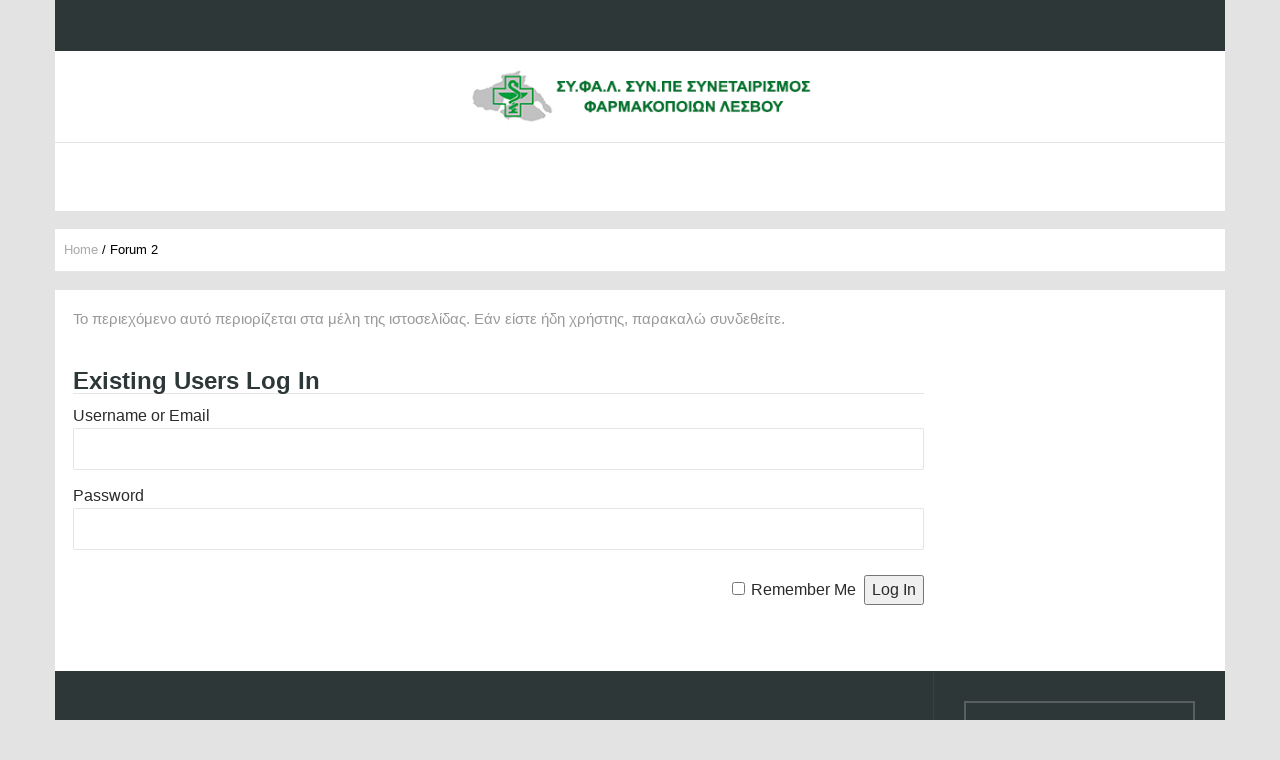

--- FILE ---
content_type: text/html; charset=UTF-8
request_url: https://syfal.com/forum-2/
body_size: 9560
content:
<!DOCTYPE html><html lang="el"><head><script data-no-optimize="1">var litespeed_docref=sessionStorage.getItem("litespeed_docref");litespeed_docref&&(Object.defineProperty(document,"referrer",{get:function(){return litespeed_docref}}),sessionStorage.removeItem("litespeed_docref"));</script> <title>Forum 2 &#8211; ΣΥΦΑΛ &#8211; ΣΥΝΕΤΑΙΡΙΣΜΟΣ ΦΑΡΜΑΚΟΠΟΙΩΝ ΛΕΣΒΟΥ</title><meta charset="UTF-8"><meta name="viewport" content="width=device-width, initial-scale=1, maximum-scale=1"><meta name="description" content=""><meta name="keywords" content=""><link rel="pingback" href="https://syfal.com/xmlrpc.php"><meta name='robots' content='max-image-preview:large' /><link rel="canonical" href="https://syfal.com/forum-2/" /><meta name="description" content="Forum 2" /><meta property="og:url" content="https://syfal.com/forum-2/" /><meta property="og:title" content="Forum 2" /><meta property="og:description" content="Forum 2" /><meta property="og:site_name" content="ΣΥΦΑΛ - ΣΥΝΕΤΑΙΡΙΣΜΟΣ ΦΑΡΜΑΚΟΠΟΙΩΝ ΛΕΣΒΟΥ" /><meta name="twitter:title" content="Forum 2" /><meta name="twitter:description" content="Forum 2" /><link rel='dns-prefetch' href='//secure.gravatar.com' /><link rel='dns-prefetch' href='//stats.wp.com' /><link rel='dns-prefetch' href='//fonts.googleapis.com' /><link rel='dns-prefetch' href='//v0.wordpress.com' /><link rel='dns-prefetch' href='//jetpack.wordpress.com' /><link rel='dns-prefetch' href='//s0.wp.com' /><link rel='dns-prefetch' href='//public-api.wordpress.com' /><link rel='dns-prefetch' href='//0.gravatar.com' /><link rel='dns-prefetch' href='//1.gravatar.com' /><link rel='dns-prefetch' href='//2.gravatar.com' /><link rel='preconnect' href='//i0.wp.com' /><link rel='preconnect' href='//c0.wp.com' /><link rel="alternate" type="application/rss+xml" title="Ροή RSS &raquo; ΣΥΦΑΛ - ΣΥΝΕΤΑΙΡΙΣΜΟΣ ΦΑΡΜΑΚΟΠΟΙΩΝ ΛΕΣΒΟΥ" href="https://syfal.com/feed/" /><link rel="alternate" type="application/rss+xml" title="Ροή Σχολίων &raquo; ΣΥΦΑΛ - ΣΥΝΕΤΑΙΡΙΣΜΟΣ ΦΑΡΜΑΚΟΠΟΙΩΝ ΛΕΣΒΟΥ" href="https://syfal.com/comments/feed/" /><link data-optimized="2" rel="stylesheet" href="https://syfal.com/wp-content/litespeed/css/35b7724352d1bb3e47803ffca57d5977.css?ver=8ad10" /> <script type="litespeed/javascript" data-src="https://c0.wp.com/c/6.9/wp-includes/js/jquery/jquery.min.js" id="jquery-core-js"></script> <link rel="https://api.w.org/" href="https://syfal.com/wp-json/" /><link rel="alternate" title="JSON" type="application/json" href="https://syfal.com/wp-json/wp/v2/pages/3221" /><link rel="EditURI" type="application/rsd+xml" title="RSD" href="https://syfal.com/xmlrpc.php?rsd" /><meta name="generator" content="WordPress 6.9" /><meta name="generator" content="Powered by WPBakery Page Builder - drag and drop page builder for WordPress."/>
<!--[if lte IE 9]><link rel="stylesheet" type="text/css" href="https://syfal.com/wp-content/plugins/js_composer/assets/css/vc_lte_ie9.min.css" media="screen"><![endif]--><meta name="generator" content="Powered by Slider Revolution 6.7.38 - responsive, Mobile-Friendly Slider Plugin for WordPress with comfortable drag and drop interface." /><meta property="og:type" content="article" /><meta property="og:title" content="Forum 2" /><meta property="og:url" content="https://syfal.com/forum-2/" /><meta property="og:description" content="Διαβάστε το άρθρο για λεπτομέρειες." /><meta property="article:published_time" content="2019-06-26T19:14:23+00:00" /><meta property="article:modified_time" content="2021-10-25T12:54:04+00:00" /><meta property="og:site_name" content="ΣΥΦΑΛ - ΣΥΝΕΤΑΙΡΙΣΜΟΣ ΦΑΡΜΑΚΟΠΟΙΩΝ ΛΕΣΒΟΥ" /><meta property="og:image" content="https://s0.wp.com/i/blank.jpg" /><meta property="og:image:width" content="200" /><meta property="og:image:height" content="200" /><meta property="og:image:alt" content="" /><meta property="og:locale" content="el_GR" /><meta name="twitter:text:title" content="Forum 2" /><meta name="twitter:card" content="summary" /><meta name="twitter:description" content="Διαβάστε το άρθρο για λεπτομέρειες." />
<!--[if lt IE 9]> <script src="https://syfal.com/wp-content/themes/pharmacy/framework/assets/js/html5.js"></script> <script src="https://syfal.com/wp-content/themes/pharmacy/framework/assets/js/respond.js"></script> <![endif]-->
<noscript><style type="text/css">.wpb_animate_when_almost_visible { opacity: 1; }</style></noscript></head><body class="wp-singular page-template-default page page-id-3221 wp-theme-pharmacy asgaros-forum asgaros-forum-overview wpa-excerpt wpo-animate-scroll wpb-js-composer js-comp-ver-5.6 vc_responsive"><div id="wpo-off-canvas" class="wpo-off-canvas"><div class="wpo-off-canvas-body"><div class="wpo-off-canvas-header"><div class="clearfix"></div></div><nav class="navbar navbar-offcanvas navbar-static" role="navigation"></nav></div></div><div class="wpo-wrapper"><section class="wpo-topbar wrapper-topbar"><div class="container"><div class="container-inner clearfix"><div class="pull-left user-login">
<span class="hidden-xs">Welcome visitor you can</span>
<a href="" title="login or register"> login or register </a></div><div class="top-menu pull-right"><ul><li class="page_item page-item-3028"><a href="https://syfal.com/chat/">Chat</a></li><li class="page_item page-item-3174"><a href="https://syfal.com/fgdgg/">fgdgg</a></li><li class="page_item page-item-3218"><a href="https://syfal.com/forum/">Forum</a></li><li class="page_item page-item-3221 current_page_item"><a href="https://syfal.com/forum-2/" aria-current="page">Forum 2</a></li><li class="page_item page-item-3010"><a href="https://syfal.com/login/">Login</a></li><li class="page_item page-item-3116"><a href="https://syfal.com/%ce%b1%ce%bd%ce%b1%ce%ba%ce%bf%ce%b9%ce%bd%cf%8e%cf%83%ce%b5%ce%b9%cf%82/">Ανακοινώσεις</a></li><li class="page_item page-item-2045"><a href="https://syfal.com/home/">Αρχική</a></li><li class="page_item page-item-3053"><a href="https://syfal.com/">Αρχική 2</a></li><li class="page_item page-item-2801"><a href="https://syfal.com/%ce%b4%cf%81%ce%b1%cf%83%cf%84%ce%b7%cf%81%ce%b9%cf%8c%cf%84%ce%b7%cf%84%ce%b1/">Δραστηριότητα</a></li><li class="page_item page-item-2822"><a href="https://syfal.com/%ce%b4%cf%81%ce%b1%cf%83%cf%84%ce%b7%cf%81%ce%b9%cf%8c%cf%84%ce%b7%cf%84%ce%b1-2/">Δραστηριότητα</a></li><li class="page_item page-item-2751"><a href="https://syfal.com/epikoinonia/">Επικοινωνία</a></li><li class="page_item page-item-2802"><a href="https://syfal.com/%ce%bc%ce%ad%ce%bb%ce%b7/">Μέλη</a></li><li class="page_item page-item-2823"><a href="https://syfal.com/%ce%bc%ce%ad%ce%bb%ce%b7-2/">Μέλη</a></li><li class="page_item page-item-3151"><a href="https://syfal.com/%ce%bf%ce%bc%ce%ac%ce%b4%ce%b5%cf%82/">Ομάδες</a></li><li class="page_item page-item-2994"><a href="https://syfal.com/privacy-policy/">Πολιτική απορρήτου</a></li><li class="page_item page-item-2985"><a href="https://syfal.com/%cf%80%cf%81%ce%bf%cf%83%cf%86%ce%bf%cf%81%ce%ac/">Προσφορές</a></li><li class="page_item page-item-733"><a href="https://syfal.com/page-a/">Page A</a></li><li class="page_item page-item-735"><a href="https://syfal.com/page-b/">Page B</a></li></ul></div></div></div></section><header id="wpo-header" class="wpo-header wpo-header-3 wrapper-header"><div class="container"><div class="container-inner header-wrap clearfix"><div class="header-top clearfix"><div class="search-form-inner col-md-4 hidden-sm hidden-xs"></div><div class="logo-in-theme col-md-4 text-center "><div class="logo">
<a href="https://syfal.com/">
<img data-lazyloaded="1" src="[data-uri]" width="400" height="60" data-src="https://syfal.com/wp-content/uploads/2019/03/syfal-logo2.png" alt="ΣΥΦΑΛ &#8211; ΣΥΝΕΤΑΙΡΙΣΜΟΣ ΦΑΡΜΑΚΟΠΟΙΩΝ ΛΕΣΒΟΥ">
</a></div></div></div><div class=" main-menu clearfix"><div class="header-menu"><nav id="wpo-mainnav" data-duration="400" class="wpo-megamenu  animate navbar navbar-mega" role="navigation"><div class="navbar-header"></div></nav></div></div></div></div></header><section id="wpo-mainbody" class="page-space wpo-mainbody"><div class="container "><section id="breadcrumb-theme" class="breadcrumb-theme"> <a href="https://syfal.com">Home</a> <span class="delimiter">/</span> <span class="current">Forum 2</span></section><div class="row"><div id="wpo-content" class="wpo-content col-xs-12 no-sidebar"><article id="post-3221" class="clearfix post-3221 page type-page status-publish hentry"><div id="wpmem_restricted_msg"><p>Το περιεχόμενο αυτό περιορίζεται στα μέλη της ιστοσελίδας. Εάν είστε ήδη χρήστης, παρακαλώ συνδεθείτε.</p></div><div id="wpmem_login"><a id="login"></a><form action="https://syfal.com/forum-2/" method="POST" id="wpmem_login_form" class="form"><input type="hidden" id="_wpmem_login_nonce" name="_wpmem_login_nonce" value="a1377eff4b" /><input type="hidden" name="_wp_http_referer" value="/forum-2/" /><fieldset><legend>Existing Users Log In</legend><label for="log">Username or Email</label><div class="div_text"><input name="log" type="text" id="log" value="" class="username" required  /></div><label for="pwd">Password</label><div class="div_text"><input name="pwd" type="password" id="pwd" class="password" required  /></div><input name="a" type="hidden" value="login" /><input name="redirect_to" type="hidden" value="https://syfal.com/forum-2/" /><div class="button_div"><input name="rememberme" type="checkbox" id="rememberme" value="forever" />&nbsp;<label for="rememberme">Remember Me</label>&nbsp;&nbsp;<input type="submit" name="Submit" value="Log In" class="buttons" /></div></fieldset></form></div></article></div></div></div></section><footer id="wpo-footer" class="wpo-footer"><section class="footer-middle"><div class="container"><div class="container-inner clearfix"><div class="col-md-3 col-sm-6 col-xs-12"><div class="inner wow fadeInUp" data-wow-duration='0.8s' data-wow-delay="200ms" ><aside id="text-12" class="widget clearfix widget_text"><h3 class="widget-title"><span>ΛΕΣΒΟΣ</span></h3><div class="textwidget"><p><iframe data-lazyloaded="1" src="about:blank" data-litespeed-src="https://www.google.com/maps/embed?pb=!1m18!1m12!1m3!1d773.9641139679575!2d26.5323712576554!3d39.10973809291151!2m3!1f0!2f0!3f0!3m2!1i1024!2i768!4f13.1!3m3!1m2!1s0x0%3A0x0!2zMznCsDA2JzM1LjUiTiAyNsKwMzEnNTYuMyJF!5e0!3m2!1sel!2sgr!4v1553629811472" frameborder="0" style="border:0" allowfullscreen></iframe></p></div></aside></div></div><div class="col-md-3 col-sm-6 col-xs-12"><div class="inner wow fadeInUp" data-wow-duration='0.8s' data-wow-delay="400ms" ><aside id="text-11" class="widget clearfix widget_text"><h3 class="widget-title"><span>ΜΥΡΙΝΑ</span></h3><div class="textwidget"><p><iframe data-lazyloaded="1" src="about:blank" style="border: 0;" data-litespeed-src="https://www.google.com/maps/embed?pb=!1m18!1m12!1m3!1d3061.6998946787767!2d25.063990715379717!3d39.88095967943103!2m3!1f0!2f0!3f0!3m2!1i1024!2i768!4f13.1!3m3!1m2!1s0x14af853e450407cd%3A0x4f621e3597e7cd5!2zzpvOtc-Jz4YuIM6UzrfOvM6_zrrPgc6xz4TOr86xz4IgNjEsIM6cz43Pgc65zr3OsSA4MTQgMDA!5e0!3m2!1sel!2sgr!4v1553366633700" frameborder="0" allowfullscreen=""></iframe></p></div></aside></div></div><div class="col-md-3 col-sm-6 col-xs-12"><div class="inner wow fadeInUp" data-wow-duration='0.8s' data-wow-delay="600ms" ><aside id="text-13" class="widget clearfix widget_text"><h3 class="widget-title"><span>ΧΙΟΣ</span></h3><div class="textwidget"><p><iframe data-lazyloaded="1" src="about:blank" style="border: 0;" data-litespeed-src="https://www.google.com/maps/embed?pb=!1m18!1m12!1m3!1d3128.562266914676!2d26.14108681533456!3d38.359112379657304!2m3!1f0!2f0!3f0!3m2!1i1024!2i768!4f13.1!3m3!1m2!1s0x14bb642cbf648f5b%3A0xc819a9fc7ddb8c37!2zzpvOtc-Jz4YuIM6Vzr3Pjs-DzrXPic-CIDExLCDOp86vzr_PgiA4MjEgMDA!5e0!3m2!1sel!2sgr!4v1553366702553" frameborder="0" allowfullscreen=""></iframe></p></div></aside></div></div><div class="col-md-3 col-sm-6  col-xs-12"><div class="inner wow fadeInUp" data-wow-duration='0.8s' data-wow-delay="1000ms" ><aside id="text-14" class="widget clearfix widget_text"><div class="textwidget"><p>ΣΥΦΑΛ – ΣΥΝΕΤΑΙΡΙΣΜΟΣ ΦΑΡΜΑΚΟΠΟΙΩΝ ΛΕΣΒΟΥ<br />
2ο χλμ ΕΟ Μυτιλήνης-Καλλονής, (Θέση Παγανή), Μυτιλήνη 811 00</p><p class="phone"><em class="fa fa-phone"></em> 22510 21245</p><p class="phone"><em class="fa fa-fax"></em> 22510 48020</p><p class="mail"><em class="fa fa-envelope"></em> info@syfal.com</p></div></aside></div></div></div></div></section><section class="footer-bottom"><div class="container"><div class="container-inner clearfix"><div class="inner wow fadeInUp" data-wow-duration='0.8s' data-wow-delay="200ms" ></div></div></div></section></footer><section class=" wpo-copyright"><div class="container"><div class="container-inner clearfix"><div class="copyright col-md-6">
<address>
© 2019 <a href="https://syfal.com/">syfal.com</a> - Κατασκευή &amp; Φιλοξενία ιστοσελίδας <a href="https://www.kentro-diafimisis.gr/">kentrodiafimisis.gr</a>                        </address></div><div class="col-md-6"></div></div></div></section></div>
 <script type="speculationrules">{"prefetch":[{"source":"document","where":{"and":[{"href_matches":"/*"},{"not":{"href_matches":["/wp-*.php","/wp-admin/*","/wp-content/uploads/*","/wp-content/*","/wp-content/plugins/*","/wp-content/themes/pharmacy/*","/*\\?(.+)"]}},{"not":{"selector_matches":"a[rel~=\"nofollow\"]"}},{"not":{"selector_matches":".no-prefetch, .no-prefetch a"}}]},"eagerness":"conservative"}]}</script> <script type="text/javascript" src="https://syfal.com/wp-content/plugins/litespeed-cache/assets/js/instant_click.min.js?ver=7.6.2" id="litespeed-cache-js"></script> <script id="jetpack-stats-js-before" type="litespeed/javascript">_stq=window._stq||[];_stq.push(["view",JSON.parse("{\"v\":\"ext\",\"blog\":\"158191043\",\"post\":\"3221\",\"tz\":\"2\",\"srv\":\"syfal.com\",\"j\":\"1:15.3.1\"}")]);_stq.push(["clickTrackerInit","158191043","3221"])</script> <script type="text/javascript" src="https://stats.wp.com/e-202604.js" id="jetpack-stats-js" defer="defer" data-wp-strategy="defer"></script> <script id="wp-emoji-settings" type="application/json">{"baseUrl":"https://s.w.org/images/core/emoji/17.0.2/72x72/","ext":".png","svgUrl":"https://s.w.org/images/core/emoji/17.0.2/svg/","svgExt":".svg","source":{"concatemoji":"https://syfal.com/wp-includes/js/wp-emoji-release.min.js?ver=6.9"}}</script> <script type="module">/*  */
/*! This file is auto-generated */
const a=JSON.parse(document.getElementById("wp-emoji-settings").textContent),o=(window._wpemojiSettings=a,"wpEmojiSettingsSupports"),s=["flag","emoji"];function i(e){try{var t={supportTests:e,timestamp:(new Date).valueOf()};sessionStorage.setItem(o,JSON.stringify(t))}catch(e){}}function c(e,t,n){e.clearRect(0,0,e.canvas.width,e.canvas.height),e.fillText(t,0,0);t=new Uint32Array(e.getImageData(0,0,e.canvas.width,e.canvas.height).data);e.clearRect(0,0,e.canvas.width,e.canvas.height),e.fillText(n,0,0);const a=new Uint32Array(e.getImageData(0,0,e.canvas.width,e.canvas.height).data);return t.every((e,t)=>e===a[t])}function p(e,t){e.clearRect(0,0,e.canvas.width,e.canvas.height),e.fillText(t,0,0);var n=e.getImageData(16,16,1,1);for(let e=0;e<n.data.length;e++)if(0!==n.data[e])return!1;return!0}function u(e,t,n,a){switch(t){case"flag":return n(e,"\ud83c\udff3\ufe0f\u200d\u26a7\ufe0f","\ud83c\udff3\ufe0f\u200b\u26a7\ufe0f")?!1:!n(e,"\ud83c\udde8\ud83c\uddf6","\ud83c\udde8\u200b\ud83c\uddf6")&&!n(e,"\ud83c\udff4\udb40\udc67\udb40\udc62\udb40\udc65\udb40\udc6e\udb40\udc67\udb40\udc7f","\ud83c\udff4\u200b\udb40\udc67\u200b\udb40\udc62\u200b\udb40\udc65\u200b\udb40\udc6e\u200b\udb40\udc67\u200b\udb40\udc7f");case"emoji":return!a(e,"\ud83e\u1fac8")}return!1}function f(e,t,n,a){let r;const o=(r="undefined"!=typeof WorkerGlobalScope&&self instanceof WorkerGlobalScope?new OffscreenCanvas(300,150):document.createElement("canvas")).getContext("2d",{willReadFrequently:!0}),s=(o.textBaseline="top",o.font="600 32px Arial",{});return e.forEach(e=>{s[e]=t(o,e,n,a)}),s}function r(e){var t=document.createElement("script");t.src=e,t.defer=!0,document.head.appendChild(t)}a.supports={everything:!0,everythingExceptFlag:!0},new Promise(t=>{let n=function(){try{var e=JSON.parse(sessionStorage.getItem(o));if("object"==typeof e&&"number"==typeof e.timestamp&&(new Date).valueOf()<e.timestamp+604800&&"object"==typeof e.supportTests)return e.supportTests}catch(e){}return null}();if(!n){if("undefined"!=typeof Worker&&"undefined"!=typeof OffscreenCanvas&&"undefined"!=typeof URL&&URL.createObjectURL&&"undefined"!=typeof Blob)try{var e="postMessage("+f.toString()+"("+[JSON.stringify(s),u.toString(),c.toString(),p.toString()].join(",")+"));",a=new Blob([e],{type:"text/javascript"});const r=new Worker(URL.createObjectURL(a),{name:"wpTestEmojiSupports"});return void(r.onmessage=e=>{i(n=e.data),r.terminate(),t(n)})}catch(e){}i(n=f(s,u,c,p))}t(n)}).then(e=>{for(const n in e)a.supports[n]=e[n],a.supports.everything=a.supports.everything&&a.supports[n],"flag"!==n&&(a.supports.everythingExceptFlag=a.supports.everythingExceptFlag&&a.supports[n]);var t;a.supports.everythingExceptFlag=a.supports.everythingExceptFlag&&!a.supports.flag,a.supports.everything||((t=a.source||{}).concatemoji?r(t.concatemoji):t.wpemoji&&t.twemoji&&(r(t.twemoji),r(t.wpemoji)))});
//# sourceURL=https://syfal.com/wp-includes/js/wp-emoji-loader.min.js
/*  */</script> <script data-no-optimize="1">window.lazyLoadOptions=Object.assign({},{threshold:300},window.lazyLoadOptions||{});!function(t,e){"object"==typeof exports&&"undefined"!=typeof module?module.exports=e():"function"==typeof define&&define.amd?define(e):(t="undefined"!=typeof globalThis?globalThis:t||self).LazyLoad=e()}(this,function(){"use strict";function e(){return(e=Object.assign||function(t){for(var e=1;e<arguments.length;e++){var n,a=arguments[e];for(n in a)Object.prototype.hasOwnProperty.call(a,n)&&(t[n]=a[n])}return t}).apply(this,arguments)}function o(t){return e({},at,t)}function l(t,e){return t.getAttribute(gt+e)}function c(t){return l(t,vt)}function s(t,e){return function(t,e,n){e=gt+e;null!==n?t.setAttribute(e,n):t.removeAttribute(e)}(t,vt,e)}function i(t){return s(t,null),0}function r(t){return null===c(t)}function u(t){return c(t)===_t}function d(t,e,n,a){t&&(void 0===a?void 0===n?t(e):t(e,n):t(e,n,a))}function f(t,e){et?t.classList.add(e):t.className+=(t.className?" ":"")+e}function _(t,e){et?t.classList.remove(e):t.className=t.className.replace(new RegExp("(^|\\s+)"+e+"(\\s+|$)")," ").replace(/^\s+/,"").replace(/\s+$/,"")}function g(t){return t.llTempImage}function v(t,e){!e||(e=e._observer)&&e.unobserve(t)}function b(t,e){t&&(t.loadingCount+=e)}function p(t,e){t&&(t.toLoadCount=e)}function n(t){for(var e,n=[],a=0;e=t.children[a];a+=1)"SOURCE"===e.tagName&&n.push(e);return n}function h(t,e){(t=t.parentNode)&&"PICTURE"===t.tagName&&n(t).forEach(e)}function a(t,e){n(t).forEach(e)}function m(t){return!!t[lt]}function E(t){return t[lt]}function I(t){return delete t[lt]}function y(e,t){var n;m(e)||(n={},t.forEach(function(t){n[t]=e.getAttribute(t)}),e[lt]=n)}function L(a,t){var o;m(a)&&(o=E(a),t.forEach(function(t){var e,n;e=a,(t=o[n=t])?e.setAttribute(n,t):e.removeAttribute(n)}))}function k(t,e,n){f(t,e.class_loading),s(t,st),n&&(b(n,1),d(e.callback_loading,t,n))}function A(t,e,n){n&&t.setAttribute(e,n)}function O(t,e){A(t,rt,l(t,e.data_sizes)),A(t,it,l(t,e.data_srcset)),A(t,ot,l(t,e.data_src))}function w(t,e,n){var a=l(t,e.data_bg_multi),o=l(t,e.data_bg_multi_hidpi);(a=nt&&o?o:a)&&(t.style.backgroundImage=a,n=n,f(t=t,(e=e).class_applied),s(t,dt),n&&(e.unobserve_completed&&v(t,e),d(e.callback_applied,t,n)))}function x(t,e){!e||0<e.loadingCount||0<e.toLoadCount||d(t.callback_finish,e)}function M(t,e,n){t.addEventListener(e,n),t.llEvLisnrs[e]=n}function N(t){return!!t.llEvLisnrs}function z(t){if(N(t)){var e,n,a=t.llEvLisnrs;for(e in a){var o=a[e];n=e,o=o,t.removeEventListener(n,o)}delete t.llEvLisnrs}}function C(t,e,n){var a;delete t.llTempImage,b(n,-1),(a=n)&&--a.toLoadCount,_(t,e.class_loading),e.unobserve_completed&&v(t,n)}function R(i,r,c){var l=g(i)||i;N(l)||function(t,e,n){N(t)||(t.llEvLisnrs={});var a="VIDEO"===t.tagName?"loadeddata":"load";M(t,a,e),M(t,"error",n)}(l,function(t){var e,n,a,o;n=r,a=c,o=u(e=i),C(e,n,a),f(e,n.class_loaded),s(e,ut),d(n.callback_loaded,e,a),o||x(n,a),z(l)},function(t){var e,n,a,o;n=r,a=c,o=u(e=i),C(e,n,a),f(e,n.class_error),s(e,ft),d(n.callback_error,e,a),o||x(n,a),z(l)})}function T(t,e,n){var a,o,i,r,c;t.llTempImage=document.createElement("IMG"),R(t,e,n),m(c=t)||(c[lt]={backgroundImage:c.style.backgroundImage}),i=n,r=l(a=t,(o=e).data_bg),c=l(a,o.data_bg_hidpi),(r=nt&&c?c:r)&&(a.style.backgroundImage='url("'.concat(r,'")'),g(a).setAttribute(ot,r),k(a,o,i)),w(t,e,n)}function G(t,e,n){var a;R(t,e,n),a=e,e=n,(t=Et[(n=t).tagName])&&(t(n,a),k(n,a,e))}function D(t,e,n){var a;a=t,(-1<It.indexOf(a.tagName)?G:T)(t,e,n)}function S(t,e,n){var a;t.setAttribute("loading","lazy"),R(t,e,n),a=e,(e=Et[(n=t).tagName])&&e(n,a),s(t,_t)}function V(t){t.removeAttribute(ot),t.removeAttribute(it),t.removeAttribute(rt)}function j(t){h(t,function(t){L(t,mt)}),L(t,mt)}function F(t){var e;(e=yt[t.tagName])?e(t):m(e=t)&&(t=E(e),e.style.backgroundImage=t.backgroundImage)}function P(t,e){var n;F(t),n=e,r(e=t)||u(e)||(_(e,n.class_entered),_(e,n.class_exited),_(e,n.class_applied),_(e,n.class_loading),_(e,n.class_loaded),_(e,n.class_error)),i(t),I(t)}function U(t,e,n,a){var o;n.cancel_on_exit&&(c(t)!==st||"IMG"===t.tagName&&(z(t),h(o=t,function(t){V(t)}),V(o),j(t),_(t,n.class_loading),b(a,-1),i(t),d(n.callback_cancel,t,e,a)))}function $(t,e,n,a){var o,i,r=(i=t,0<=bt.indexOf(c(i)));s(t,"entered"),f(t,n.class_entered),_(t,n.class_exited),o=t,i=a,n.unobserve_entered&&v(o,i),d(n.callback_enter,t,e,a),r||D(t,n,a)}function q(t){return t.use_native&&"loading"in HTMLImageElement.prototype}function H(t,o,i){t.forEach(function(t){return(a=t).isIntersecting||0<a.intersectionRatio?$(t.target,t,o,i):(e=t.target,n=t,a=o,t=i,void(r(e)||(f(e,a.class_exited),U(e,n,a,t),d(a.callback_exit,e,n,t))));var e,n,a})}function B(e,n){var t;tt&&!q(e)&&(n._observer=new IntersectionObserver(function(t){H(t,e,n)},{root:(t=e).container===document?null:t.container,rootMargin:t.thresholds||t.threshold+"px"}))}function J(t){return Array.prototype.slice.call(t)}function K(t){return t.container.querySelectorAll(t.elements_selector)}function Q(t){return c(t)===ft}function W(t,e){return e=t||K(e),J(e).filter(r)}function X(e,t){var n;(n=K(e),J(n).filter(Q)).forEach(function(t){_(t,e.class_error),i(t)}),t.update()}function t(t,e){var n,a,t=o(t);this._settings=t,this.loadingCount=0,B(t,this),n=t,a=this,Y&&window.addEventListener("online",function(){X(n,a)}),this.update(e)}var Y="undefined"!=typeof window,Z=Y&&!("onscroll"in window)||"undefined"!=typeof navigator&&/(gle|ing|ro)bot|crawl|spider/i.test(navigator.userAgent),tt=Y&&"IntersectionObserver"in window,et=Y&&"classList"in document.createElement("p"),nt=Y&&1<window.devicePixelRatio,at={elements_selector:".lazy",container:Z||Y?document:null,threshold:300,thresholds:null,data_src:"src",data_srcset:"srcset",data_sizes:"sizes",data_bg:"bg",data_bg_hidpi:"bg-hidpi",data_bg_multi:"bg-multi",data_bg_multi_hidpi:"bg-multi-hidpi",data_poster:"poster",class_applied:"applied",class_loading:"litespeed-loading",class_loaded:"litespeed-loaded",class_error:"error",class_entered:"entered",class_exited:"exited",unobserve_completed:!0,unobserve_entered:!1,cancel_on_exit:!0,callback_enter:null,callback_exit:null,callback_applied:null,callback_loading:null,callback_loaded:null,callback_error:null,callback_finish:null,callback_cancel:null,use_native:!1},ot="src",it="srcset",rt="sizes",ct="poster",lt="llOriginalAttrs",st="loading",ut="loaded",dt="applied",ft="error",_t="native",gt="data-",vt="ll-status",bt=[st,ut,dt,ft],pt=[ot],ht=[ot,ct],mt=[ot,it,rt],Et={IMG:function(t,e){h(t,function(t){y(t,mt),O(t,e)}),y(t,mt),O(t,e)},IFRAME:function(t,e){y(t,pt),A(t,ot,l(t,e.data_src))},VIDEO:function(t,e){a(t,function(t){y(t,pt),A(t,ot,l(t,e.data_src))}),y(t,ht),A(t,ct,l(t,e.data_poster)),A(t,ot,l(t,e.data_src)),t.load()}},It=["IMG","IFRAME","VIDEO"],yt={IMG:j,IFRAME:function(t){L(t,pt)},VIDEO:function(t){a(t,function(t){L(t,pt)}),L(t,ht),t.load()}},Lt=["IMG","IFRAME","VIDEO"];return t.prototype={update:function(t){var e,n,a,o=this._settings,i=W(t,o);{if(p(this,i.length),!Z&&tt)return q(o)?(e=o,n=this,i.forEach(function(t){-1!==Lt.indexOf(t.tagName)&&S(t,e,n)}),void p(n,0)):(t=this._observer,o=i,t.disconnect(),a=t,void o.forEach(function(t){a.observe(t)}));this.loadAll(i)}},destroy:function(){this._observer&&this._observer.disconnect(),K(this._settings).forEach(function(t){I(t)}),delete this._observer,delete this._settings,delete this.loadingCount,delete this.toLoadCount},loadAll:function(t){var e=this,n=this._settings;W(t,n).forEach(function(t){v(t,e),D(t,n,e)})},restoreAll:function(){var e=this._settings;K(e).forEach(function(t){P(t,e)})}},t.load=function(t,e){e=o(e);D(t,e)},t.resetStatus=function(t){i(t)},t}),function(t,e){"use strict";function n(){e.body.classList.add("litespeed_lazyloaded")}function a(){console.log("[LiteSpeed] Start Lazy Load"),o=new LazyLoad(Object.assign({},t.lazyLoadOptions||{},{elements_selector:"[data-lazyloaded]",callback_finish:n})),i=function(){o.update()},t.MutationObserver&&new MutationObserver(i).observe(e.documentElement,{childList:!0,subtree:!0,attributes:!0})}var o,i;t.addEventListener?t.addEventListener("load",a,!1):t.attachEvent("onload",a)}(window,document);</script><script data-no-optimize="1">window.litespeed_ui_events=window.litespeed_ui_events||["mouseover","click","keydown","wheel","touchmove","touchstart"];var urlCreator=window.URL||window.webkitURL;function litespeed_load_delayed_js_force(){console.log("[LiteSpeed] Start Load JS Delayed"),litespeed_ui_events.forEach(e=>{window.removeEventListener(e,litespeed_load_delayed_js_force,{passive:!0})}),document.querySelectorAll("iframe[data-litespeed-src]").forEach(e=>{e.setAttribute("src",e.getAttribute("data-litespeed-src"))}),"loading"==document.readyState?window.addEventListener("DOMContentLoaded",litespeed_load_delayed_js):litespeed_load_delayed_js()}litespeed_ui_events.forEach(e=>{window.addEventListener(e,litespeed_load_delayed_js_force,{passive:!0})});async function litespeed_load_delayed_js(){let t=[];for(var d in document.querySelectorAll('script[type="litespeed/javascript"]').forEach(e=>{t.push(e)}),t)await new Promise(e=>litespeed_load_one(t[d],e));document.dispatchEvent(new Event("DOMContentLiteSpeedLoaded")),window.dispatchEvent(new Event("DOMContentLiteSpeedLoaded"))}function litespeed_load_one(t,e){console.log("[LiteSpeed] Load ",t);var d=document.createElement("script");d.addEventListener("load",e),d.addEventListener("error",e),t.getAttributeNames().forEach(e=>{"type"!=e&&d.setAttribute("data-src"==e?"src":e,t.getAttribute(e))});let a=!(d.type="text/javascript");!d.src&&t.textContent&&(d.src=litespeed_inline2src(t.textContent),a=!0),t.after(d),t.remove(),a&&e()}function litespeed_inline2src(t){try{var d=urlCreator.createObjectURL(new Blob([t.replace(/^(?:<!--)?(.*?)(?:-->)?$/gm,"$1")],{type:"text/javascript"}))}catch(e){d="data:text/javascript;base64,"+btoa(t.replace(/^(?:<!--)?(.*?)(?:-->)?$/gm,"$1"))}return d}</script><script data-no-optimize="1">var litespeed_vary=document.cookie.replace(/(?:(?:^|.*;\s*)_lscache_vary\s*\=\s*([^;]*).*$)|^.*$/,"");litespeed_vary||fetch("/wp-content/plugins/litespeed-cache/guest.vary.php",{method:"POST",cache:"no-cache",redirect:"follow"}).then(e=>e.json()).then(e=>{console.log(e),e.hasOwnProperty("reload")&&"yes"==e.reload&&(sessionStorage.setItem("litespeed_docref",document.referrer),window.location.reload(!0))});</script><script data-optimized="1" type="litespeed/javascript" data-src="https://syfal.com/wp-content/litespeed/js/f3e66e13db9734b41816fbfb83912ae7.js?ver=8ad10"></script></body></html>
<!-- Page optimized by LiteSpeed Cache @2026-01-21 07:41:32 -->

<!-- Page cached by LiteSpeed Cache 7.6.2 on 2026-01-21 07:41:31 -->
<!-- Guest Mode -->
<!-- QUIC.cloud UCSS in queue -->